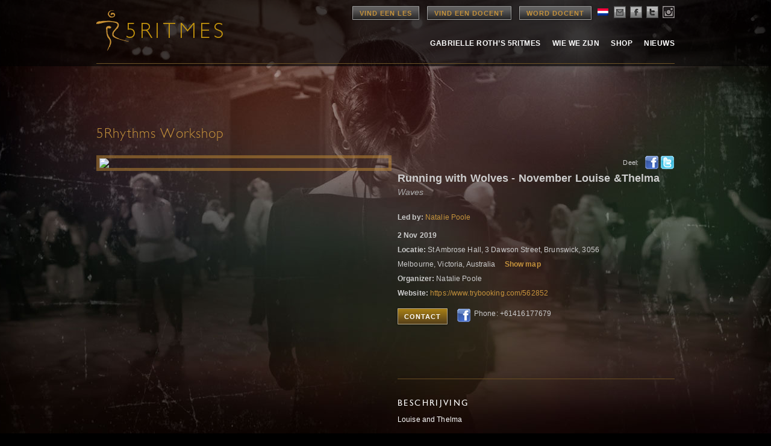

--- FILE ---
content_type: text/html; charset=UTF-8
request_url: https://www.5rhythms.com/nl/workshops/RunningwithWolvesNovemberLouiseThelma-285170
body_size: 15479
content:

<!DOCTYPE html>
<!--[if IE 6]>
<html id="ie6" lang="nl-NL">
<![endif]-->
<!--[if IE 7]>
<html id="ie7" lang="nl-NL">
<![endif]-->
<!--[if IE 8]>
<html id="ie8" lang="nl-NL">
<![endif]-->
<!--[if !(IE 6) | !(IE 7) | !(IE 8)  ]><!-->
<html lang="nl-NL">
<!--<![endif]-->
<head>
<meta charset="UTF-8" />
<title>
5Rhythms</title>

<meta name="keywords" content="5Rhythms" >
<meta name="description" content="5Rhythms - " />

<link rel="image_src" href="http://www.5rhythms.com/wp-content/uploads/5r-thumb.jpg" />

<link rel="shortcut icon" href="https://www.5rhythms.com/favicon.ico" />

<link rel="profile" href="http://gmpg.org/xfn/11" />
<link rel="stylesheet" type="text/css" media="all" href="https://www.5rhythms.com/wp-content/themes/5R/style.css" />
<link rel="stylesheet" type="text/css" media="all" href="https://www.5rhythms.com/wp-content/themes/5R/typography.css" />
<link rel="stylesheet" type="text/css" media="all" href='https://www.5rhythms.com/wp-content/themes/5R/jquery-ui.css' />
<link rel='stylesheet' type='text/css' media='all' href='https://www.5rhythms.com/wp-content/themes/5R/../../../css/5Rhythms_FindAClassTeacher.css' />
<link rel='stylesheet' type='text/css' media='print' href='https://www.5rhythms.com/wp-content/themes/5R/../../../css/5Rhythms_FindAClassTeacher_Print.css' />
<link rel="stylesheet" href="https://www.5rhythms.com/wp-content/themes/5R/../../../css/prism.css">
<link rel="stylesheet" href="https://www.5rhythms.com/wp-content/themes/5R/../../../css/chosen.css">

<link rel="pingback" href="https://www.5rhythms.com/xmlrpc.php" />
<!--[if IE]>
   <style type="text/css">
   header[role=banner] { 
        background-image: url('https://www.5rhythms.com/wp-content/themes/5R/images/bg-header.png');
       
    } 
    footer[role=banner] #mailing-list{ 
       background:transparent;
       filter:progid:DXImageTransform.Microsoft.gradient(startColorstr=#6062461a,endColorstr=#6062461a); 
       zoom: 1;
    } 
    

    </style>
<![endif]-->

<!--[if lte IE 7]>
    <script type="text/javascript">
      window.location = "https://www.5rhythms.com/ie.php";
    </script>
 <![endif]-->

<!--[if IE]>
<script src="https://www.5rhythms.com/wp-content/themes/5R/js/selectivizr-min.js" type="text/javascript"></script>
<![endif]-->

<!--[if lt IE 9]>
<script src="https://www.5rhythms.com/wp-content/themes/5R/js/html5.js" type="text/javascript"></script>
<![endif]-->
<meta name='robots' content='max-image-preview:large' />
<link rel='dns-prefetch' href='//www.5rhythms.com' />
<link rel="alternate" type="application/rss+xml" title="5Rhythms &raquo; Feed" href="https://www.5rhythms.com/nl/feed/" />
<link rel="alternate" type="application/rss+xml" title="5Rhythms &raquo; Comments Feed" href="https://www.5rhythms.com/nl/comments/feed/" />
<script type="text/javascript">
window._wpemojiSettings = {"baseUrl":"https:\/\/s.w.org\/images\/core\/emoji\/14.0.0\/72x72\/","ext":".png","svgUrl":"https:\/\/s.w.org\/images\/core\/emoji\/14.0.0\/svg\/","svgExt":".svg","source":{"concatemoji":"https:\/\/www.5rhythms.com\/wp-includes\/js\/wp-emoji-release.min.js?ver=6.2.2"}};
/*! This file is auto-generated */
!function(e,a,t){var n,r,o,i=a.createElement("canvas"),p=i.getContext&&i.getContext("2d");function s(e,t){p.clearRect(0,0,i.width,i.height),p.fillText(e,0,0);e=i.toDataURL();return p.clearRect(0,0,i.width,i.height),p.fillText(t,0,0),e===i.toDataURL()}function c(e){var t=a.createElement("script");t.src=e,t.defer=t.type="text/javascript",a.getElementsByTagName("head")[0].appendChild(t)}for(o=Array("flag","emoji"),t.supports={everything:!0,everythingExceptFlag:!0},r=0;r<o.length;r++)t.supports[o[r]]=function(e){if(p&&p.fillText)switch(p.textBaseline="top",p.font="600 32px Arial",e){case"flag":return s("\ud83c\udff3\ufe0f\u200d\u26a7\ufe0f","\ud83c\udff3\ufe0f\u200b\u26a7\ufe0f")?!1:!s("\ud83c\uddfa\ud83c\uddf3","\ud83c\uddfa\u200b\ud83c\uddf3")&&!s("\ud83c\udff4\udb40\udc67\udb40\udc62\udb40\udc65\udb40\udc6e\udb40\udc67\udb40\udc7f","\ud83c\udff4\u200b\udb40\udc67\u200b\udb40\udc62\u200b\udb40\udc65\u200b\udb40\udc6e\u200b\udb40\udc67\u200b\udb40\udc7f");case"emoji":return!s("\ud83e\udef1\ud83c\udffb\u200d\ud83e\udef2\ud83c\udfff","\ud83e\udef1\ud83c\udffb\u200b\ud83e\udef2\ud83c\udfff")}return!1}(o[r]),t.supports.everything=t.supports.everything&&t.supports[o[r]],"flag"!==o[r]&&(t.supports.everythingExceptFlag=t.supports.everythingExceptFlag&&t.supports[o[r]]);t.supports.everythingExceptFlag=t.supports.everythingExceptFlag&&!t.supports.flag,t.DOMReady=!1,t.readyCallback=function(){t.DOMReady=!0},t.supports.everything||(n=function(){t.readyCallback()},a.addEventListener?(a.addEventListener("DOMContentLoaded",n,!1),e.addEventListener("load",n,!1)):(e.attachEvent("onload",n),a.attachEvent("onreadystatechange",function(){"complete"===a.readyState&&t.readyCallback()})),(e=t.source||{}).concatemoji?c(e.concatemoji):e.wpemoji&&e.twemoji&&(c(e.twemoji),c(e.wpemoji)))}(window,document,window._wpemojiSettings);
</script>
<style type="text/css">
img.wp-smiley,
img.emoji {
	display: inline !important;
	border: none !important;
	box-shadow: none !important;
	height: 1em !important;
	width: 1em !important;
	margin: 0 0.07em !important;
	vertical-align: -0.1em !important;
	background: none !important;
	padding: 0 !important;
}
</style>
	<link rel='stylesheet' id='language-selector-css' href='https://www.5rhythms.com/wp-content/plugins/sitepress-multilingual-cms/res/css/language-selector.css?v=3.1.5&#038;ver=6.2.2' type='text/css' media='all' />
<link rel='stylesheet' id='sbi_styles-css' href='https://www.5rhythms.com/wp-content/plugins/instagram-feed/css/sbi-styles.min.css?ver=6.1.5' type='text/css' media='all' />
<link rel='stylesheet' id='flagallery-css' href='https://www.5rhythms.com/wp-content/plugins/flash-album-gallery/assets/flagallery.css?ver=6.0.2' type='text/css' media='all' />
<link rel='stylesheet' id='wp-block-library-css' href='https://www.5rhythms.com/wp-includes/css/dist/block-library/style.min.css?ver=6.2.2' type='text/css' media='all' />
<link rel='stylesheet' id='classic-theme-styles-css' href='https://www.5rhythms.com/wp-includes/css/classic-themes.min.css?ver=6.2.2' type='text/css' media='all' />
<style id='global-styles-inline-css' type='text/css'>
body{--wp--preset--color--black: #000000;--wp--preset--color--cyan-bluish-gray: #abb8c3;--wp--preset--color--white: #ffffff;--wp--preset--color--pale-pink: #f78da7;--wp--preset--color--vivid-red: #cf2e2e;--wp--preset--color--luminous-vivid-orange: #ff6900;--wp--preset--color--luminous-vivid-amber: #fcb900;--wp--preset--color--light-green-cyan: #7bdcb5;--wp--preset--color--vivid-green-cyan: #00d084;--wp--preset--color--pale-cyan-blue: #8ed1fc;--wp--preset--color--vivid-cyan-blue: #0693e3;--wp--preset--color--vivid-purple: #9b51e0;--wp--preset--gradient--vivid-cyan-blue-to-vivid-purple: linear-gradient(135deg,rgba(6,147,227,1) 0%,rgb(155,81,224) 100%);--wp--preset--gradient--light-green-cyan-to-vivid-green-cyan: linear-gradient(135deg,rgb(122,220,180) 0%,rgb(0,208,130) 100%);--wp--preset--gradient--luminous-vivid-amber-to-luminous-vivid-orange: linear-gradient(135deg,rgba(252,185,0,1) 0%,rgba(255,105,0,1) 100%);--wp--preset--gradient--luminous-vivid-orange-to-vivid-red: linear-gradient(135deg,rgba(255,105,0,1) 0%,rgb(207,46,46) 100%);--wp--preset--gradient--very-light-gray-to-cyan-bluish-gray: linear-gradient(135deg,rgb(238,238,238) 0%,rgb(169,184,195) 100%);--wp--preset--gradient--cool-to-warm-spectrum: linear-gradient(135deg,rgb(74,234,220) 0%,rgb(151,120,209) 20%,rgb(207,42,186) 40%,rgb(238,44,130) 60%,rgb(251,105,98) 80%,rgb(254,248,76) 100%);--wp--preset--gradient--blush-light-purple: linear-gradient(135deg,rgb(255,206,236) 0%,rgb(152,150,240) 100%);--wp--preset--gradient--blush-bordeaux: linear-gradient(135deg,rgb(254,205,165) 0%,rgb(254,45,45) 50%,rgb(107,0,62) 100%);--wp--preset--gradient--luminous-dusk: linear-gradient(135deg,rgb(255,203,112) 0%,rgb(199,81,192) 50%,rgb(65,88,208) 100%);--wp--preset--gradient--pale-ocean: linear-gradient(135deg,rgb(255,245,203) 0%,rgb(182,227,212) 50%,rgb(51,167,181) 100%);--wp--preset--gradient--electric-grass: linear-gradient(135deg,rgb(202,248,128) 0%,rgb(113,206,126) 100%);--wp--preset--gradient--midnight: linear-gradient(135deg,rgb(2,3,129) 0%,rgb(40,116,252) 100%);--wp--preset--duotone--dark-grayscale: url('#wp-duotone-dark-grayscale');--wp--preset--duotone--grayscale: url('#wp-duotone-grayscale');--wp--preset--duotone--purple-yellow: url('#wp-duotone-purple-yellow');--wp--preset--duotone--blue-red: url('#wp-duotone-blue-red');--wp--preset--duotone--midnight: url('#wp-duotone-midnight');--wp--preset--duotone--magenta-yellow: url('#wp-duotone-magenta-yellow');--wp--preset--duotone--purple-green: url('#wp-duotone-purple-green');--wp--preset--duotone--blue-orange: url('#wp-duotone-blue-orange');--wp--preset--font-size--small: 13px;--wp--preset--font-size--medium: 20px;--wp--preset--font-size--large: 36px;--wp--preset--font-size--x-large: 42px;--wp--preset--spacing--20: 0.44rem;--wp--preset--spacing--30: 0.67rem;--wp--preset--spacing--40: 1rem;--wp--preset--spacing--50: 1.5rem;--wp--preset--spacing--60: 2.25rem;--wp--preset--spacing--70: 3.38rem;--wp--preset--spacing--80: 5.06rem;--wp--preset--shadow--natural: 6px 6px 9px rgba(0, 0, 0, 0.2);--wp--preset--shadow--deep: 12px 12px 50px rgba(0, 0, 0, 0.4);--wp--preset--shadow--sharp: 6px 6px 0px rgba(0, 0, 0, 0.2);--wp--preset--shadow--outlined: 6px 6px 0px -3px rgba(255, 255, 255, 1), 6px 6px rgba(0, 0, 0, 1);--wp--preset--shadow--crisp: 6px 6px 0px rgba(0, 0, 0, 1);}:where(.is-layout-flex){gap: 0.5em;}body .is-layout-flow > .alignleft{float: left;margin-inline-start: 0;margin-inline-end: 2em;}body .is-layout-flow > .alignright{float: right;margin-inline-start: 2em;margin-inline-end: 0;}body .is-layout-flow > .aligncenter{margin-left: auto !important;margin-right: auto !important;}body .is-layout-constrained > .alignleft{float: left;margin-inline-start: 0;margin-inline-end: 2em;}body .is-layout-constrained > .alignright{float: right;margin-inline-start: 2em;margin-inline-end: 0;}body .is-layout-constrained > .aligncenter{margin-left: auto !important;margin-right: auto !important;}body .is-layout-constrained > :where(:not(.alignleft):not(.alignright):not(.alignfull)){max-width: var(--wp--style--global--content-size);margin-left: auto !important;margin-right: auto !important;}body .is-layout-constrained > .alignwide{max-width: var(--wp--style--global--wide-size);}body .is-layout-flex{display: flex;}body .is-layout-flex{flex-wrap: wrap;align-items: center;}body .is-layout-flex > *{margin: 0;}:where(.wp-block-columns.is-layout-flex){gap: 2em;}.has-black-color{color: var(--wp--preset--color--black) !important;}.has-cyan-bluish-gray-color{color: var(--wp--preset--color--cyan-bluish-gray) !important;}.has-white-color{color: var(--wp--preset--color--white) !important;}.has-pale-pink-color{color: var(--wp--preset--color--pale-pink) !important;}.has-vivid-red-color{color: var(--wp--preset--color--vivid-red) !important;}.has-luminous-vivid-orange-color{color: var(--wp--preset--color--luminous-vivid-orange) !important;}.has-luminous-vivid-amber-color{color: var(--wp--preset--color--luminous-vivid-amber) !important;}.has-light-green-cyan-color{color: var(--wp--preset--color--light-green-cyan) !important;}.has-vivid-green-cyan-color{color: var(--wp--preset--color--vivid-green-cyan) !important;}.has-pale-cyan-blue-color{color: var(--wp--preset--color--pale-cyan-blue) !important;}.has-vivid-cyan-blue-color{color: var(--wp--preset--color--vivid-cyan-blue) !important;}.has-vivid-purple-color{color: var(--wp--preset--color--vivid-purple) !important;}.has-black-background-color{background-color: var(--wp--preset--color--black) !important;}.has-cyan-bluish-gray-background-color{background-color: var(--wp--preset--color--cyan-bluish-gray) !important;}.has-white-background-color{background-color: var(--wp--preset--color--white) !important;}.has-pale-pink-background-color{background-color: var(--wp--preset--color--pale-pink) !important;}.has-vivid-red-background-color{background-color: var(--wp--preset--color--vivid-red) !important;}.has-luminous-vivid-orange-background-color{background-color: var(--wp--preset--color--luminous-vivid-orange) !important;}.has-luminous-vivid-amber-background-color{background-color: var(--wp--preset--color--luminous-vivid-amber) !important;}.has-light-green-cyan-background-color{background-color: var(--wp--preset--color--light-green-cyan) !important;}.has-vivid-green-cyan-background-color{background-color: var(--wp--preset--color--vivid-green-cyan) !important;}.has-pale-cyan-blue-background-color{background-color: var(--wp--preset--color--pale-cyan-blue) !important;}.has-vivid-cyan-blue-background-color{background-color: var(--wp--preset--color--vivid-cyan-blue) !important;}.has-vivid-purple-background-color{background-color: var(--wp--preset--color--vivid-purple) !important;}.has-black-border-color{border-color: var(--wp--preset--color--black) !important;}.has-cyan-bluish-gray-border-color{border-color: var(--wp--preset--color--cyan-bluish-gray) !important;}.has-white-border-color{border-color: var(--wp--preset--color--white) !important;}.has-pale-pink-border-color{border-color: var(--wp--preset--color--pale-pink) !important;}.has-vivid-red-border-color{border-color: var(--wp--preset--color--vivid-red) !important;}.has-luminous-vivid-orange-border-color{border-color: var(--wp--preset--color--luminous-vivid-orange) !important;}.has-luminous-vivid-amber-border-color{border-color: var(--wp--preset--color--luminous-vivid-amber) !important;}.has-light-green-cyan-border-color{border-color: var(--wp--preset--color--light-green-cyan) !important;}.has-vivid-green-cyan-border-color{border-color: var(--wp--preset--color--vivid-green-cyan) !important;}.has-pale-cyan-blue-border-color{border-color: var(--wp--preset--color--pale-cyan-blue) !important;}.has-vivid-cyan-blue-border-color{border-color: var(--wp--preset--color--vivid-cyan-blue) !important;}.has-vivid-purple-border-color{border-color: var(--wp--preset--color--vivid-purple) !important;}.has-vivid-cyan-blue-to-vivid-purple-gradient-background{background: var(--wp--preset--gradient--vivid-cyan-blue-to-vivid-purple) !important;}.has-light-green-cyan-to-vivid-green-cyan-gradient-background{background: var(--wp--preset--gradient--light-green-cyan-to-vivid-green-cyan) !important;}.has-luminous-vivid-amber-to-luminous-vivid-orange-gradient-background{background: var(--wp--preset--gradient--luminous-vivid-amber-to-luminous-vivid-orange) !important;}.has-luminous-vivid-orange-to-vivid-red-gradient-background{background: var(--wp--preset--gradient--luminous-vivid-orange-to-vivid-red) !important;}.has-very-light-gray-to-cyan-bluish-gray-gradient-background{background: var(--wp--preset--gradient--very-light-gray-to-cyan-bluish-gray) !important;}.has-cool-to-warm-spectrum-gradient-background{background: var(--wp--preset--gradient--cool-to-warm-spectrum) !important;}.has-blush-light-purple-gradient-background{background: var(--wp--preset--gradient--blush-light-purple) !important;}.has-blush-bordeaux-gradient-background{background: var(--wp--preset--gradient--blush-bordeaux) !important;}.has-luminous-dusk-gradient-background{background: var(--wp--preset--gradient--luminous-dusk) !important;}.has-pale-ocean-gradient-background{background: var(--wp--preset--gradient--pale-ocean) !important;}.has-electric-grass-gradient-background{background: var(--wp--preset--gradient--electric-grass) !important;}.has-midnight-gradient-background{background: var(--wp--preset--gradient--midnight) !important;}.has-small-font-size{font-size: var(--wp--preset--font-size--small) !important;}.has-medium-font-size{font-size: var(--wp--preset--font-size--medium) !important;}.has-large-font-size{font-size: var(--wp--preset--font-size--large) !important;}.has-x-large-font-size{font-size: var(--wp--preset--font-size--x-large) !important;}
.wp-block-navigation a:where(:not(.wp-element-button)){color: inherit;}
:where(.wp-block-columns.is-layout-flex){gap: 2em;}
.wp-block-pullquote{font-size: 1.5em;line-height: 1.6;}
</style>
<link rel='stylesheet' id='contact-form-7-css' href='https://www.5rhythms.com/wp-content/plugins/contact-form-7/includes/css/styles.css?ver=5.7.7' type='text/css' media='all' />
<link rel='stylesheet' id='email-subscribers-css' href='https://www.5rhythms.com/wp-content/plugins/email-subscribers/lite/public/css/email-subscribers-public.css?ver=5.6.8' type='text/css' media='all' />
<script type='text/javascript' src='https://www.5rhythms.com/wp-includes/js/jquery/jquery.min.js?ver=3.6.4' id='jquery-core-js'></script>
<script type='text/javascript' src='https://www.5rhythms.com/wp-includes/js/jquery/jquery-migrate.min.js?ver=3.4.0' id='jquery-migrate-js'></script>
<link rel="https://api.w.org/" href="https://www.5rhythms.com/wp-json/" /><link rel="EditURI" type="application/rsd+xml" title="RSD" href="https://www.5rhythms.com/xmlrpc.php?rsd" />
<link rel="wlwmanifest" type="application/wlwmanifest+xml" href="https://www.5rhythms.com/wp-includes/wlwmanifest.xml" />
<meta name="generator" content="WordPress 6.2.2" />
<meta name="cdp-version" content="1.3.6" /><meta name="generator" content="WPML ver:3.1.5 stt:39,1,2,22;0" />

<!-- <meta name='Grand Flagallery' content='6.0.2' /> -->

<style type="text/css">																						
</style>
<!-- Meta Pixel Code -->
<script type='text/javascript'>
!function(f,b,e,v,n,t,s){if(f.fbq)return;n=f.fbq=function(){n.callMethod?
n.callMethod.apply(n,arguments):n.queue.push(arguments)};if(!f._fbq)f._fbq=n;
n.push=n;n.loaded=!0;n.version='2.0';n.queue=[];t=b.createElement(e);t.async=!0;
t.src=v;s=b.getElementsByTagName(e)[0];s.parentNode.insertBefore(t,s)}(window,
document,'script','https://connect.facebook.net/en_US/fbevents.js?v=next');
</script>
<!-- End Meta Pixel Code -->

      <script type='text/javascript'>
        var url = window.location.href + '?ob=open-bridge';
        fbq('set', 'openbridge', '1122705984483620', url);
      </script>
    <script type='text/javascript'>fbq('init', '1122705984483620', {}, {
    "agent": "wordpress-6.2.2-3.0.11"
})</script><script type='text/javascript'>
    fbq('track', 'PageView', []);
  </script>
<!-- Meta Pixel Code -->
<noscript>
<img height="1" width="1" style="display:none" alt="fbpx"
src="https://www.facebook.com/tr?id=1122705984483620&ev=PageView&noscript=1" />
</noscript>
<!-- End Meta Pixel Code -->
<style type="text/css">.recentcomments a{display:inline !important;padding:0 !important;margin:0 !important;}</style>
<meta name="twitter:card" content="summary" />
<meta name="twitter:site" content="@5Rhythms" />
<meta name="twitter:title" content="5RHYTHMS | Running with Wolves - November Louise &Thelma | Natalie Poole | 2 Nov 2019" />
<meta name="twitter:description" content="Louise and ThelmaHonouring the potency of our homo-social relationships. Honouring, and exploring our relationships with our girlfriends, women's circles and sisterhoods.St Ambrose Hall3 Dawson Street, Brunswick$60 prepay ($70 at door if available)1.45-6.15pmhttps://www.trybooking.com/562852November 2December 7(please check dates when booking).5Rhythms is a catalytic dance practice, based on the creative flow of nature. Dancing each of the rhythms Flowing, Staccato, Chaos, Lyrical and Stillness offers us a map for understanding our body’s own inner waves, the rhythms of nature, and the rhythms of the creative process.&nbsp;In 2019 we are continuing to work through the book by Dr Clarissa Pinkola Estes - Women Who Run with the Wolves. We will be working with one archetypal feminine story at a time - and using it as our basis for an embodied inquiry and dance. Running with Wolves - Women's 5Rhythms - offers us a monthly ritual to honour ourselves, and our sisters. It's a bookclub with a twist, a turn, and a hop. It's a women's circle that moves the talk, and invites compassion and empathy - via the shaping and rhythmic qualities of the expressive body.&nbsp;Just like the wolf, the female psyche has often been misunderstood, feared, and hunted to near extinction.Only now is the feminine way of being returning to our awareness.&nbsp;In this workshop we'll be reminded of our cyclic nature,of the ebbs and flows of our creativity and of our spiralling unfolding pathway of our lives. We’ll dance and move together, to embody and reconnect with our physicality and to witness and honour this with our sisters.&nbsp;This is your invitation to track the movements and desires of your animal self, your deeper wisdom and to return to your fur-covered sensing self. This is your invitation to listen deeply.  Do you hear the call?Natalie  Poole is a certified 5Rhythms teacher, Dance Movement Therapist, mother, birth attendant and Intimacy Co-ordinator. She has worked in schools and various settings including universities, detention centres, clinical settings, and film sets. She teaches weekly classes in Melbourne and regular workshops in Australia and Europe.Natalie has woven new maps for women to dance through their lunar/menstrual energies; their birthing/creative energies; and their empowerment/archetypal life energies and life cycles. Through her studies with Alexandra Pope (The Red School), Rhea Dempsey (Birthing Wisdom) and working with the archetypal stories of Dr Clarissa Pinkola Estes (Women Who Run with the Wolves), Natalie has absorbed the current principles of female wisdom, and interlaced these with the simple, and yet potent and catalysing map of Gabrielle Roth's 5Rhythms dance. Together these new maps form a carefully curated, sensitively synthesised, and richly multi-layered tapestry that form the basis for Natalie's women's moving medicine work. Dancing through, and embodying these maps, nurtures our well-being, our creativity and expression, and re-connects us to our essence and life-force." />
<meta name="twitter:image" content="https://teachers.5rhythms.com/files/photo/Running_with_Wolves__November_Louise_Thelma.jpg" />


<meta property="og:type" content="article" />
<meta property="og:title" content="5RHYTHMS | Running with Wolves - November Louise &Thelma | Natalie Poole | 2 Nov 2019" />
<meta property="og:description" content="Louise and ThelmaHonouring the potency of our homo-social relationships. Honouring, and exploring our relationships with our girlfriends, women's circles and sisterhoods.St Ambrose Hall3 Dawson Street, Brunswick$60 prepay ($70 at door if available)1.45-6.15pmhttps://www.trybooking.com/562852November 2December 7(please check dates when booking).5Rhythms is a catalytic dance practice, based on the creative flow of nature. Dancing each of the rhythms Flowing, Staccato, Chaos, Lyrical and Stillness offers us a map for understanding our body’s own inner waves, the rhythms of nature, and the rhythms of the creative process.&nbsp;In 2019 we are continuing to work through the book by Dr Clarissa Pinkola Estes - Women Who Run with the Wolves. We will be working with one archetypal feminine story at a time - and using it as our basis for an embodied inquiry and dance. Running with Wolves - Women's 5Rhythms - offers us a monthly ritual to honour ourselves, and our sisters. It's a bookclub with a twist, a turn, and a hop. It's a women's circle that moves the talk, and invites compassion and empathy - via the shaping and rhythmic qualities of the expressive body.&nbsp;Just like the wolf, the female psyche has often been misunderstood, feared, and hunted to near extinction.Only now is the feminine way of being returning to our awareness.&nbsp;In this workshop we'll be reminded of our cyclic nature,of the ebbs and flows of our creativity and of our spiralling unfolding pathway of our lives. We’ll dance and move together, to embody and reconnect with our physicality and to witness and honour this with our sisters.&nbsp;This is your invitation to track the movements and desires of your animal self, your deeper wisdom and to return to your fur-covered sensing self. This is your invitation to listen deeply.  Do you hear the call?Natalie  Poole is a certified 5Rhythms teacher, Dance Movement Therapist, mother, birth attendant and Intimacy Co-ordinator. She has worked in schools and various settings including universities, detention centres, clinical settings, and film sets. She teaches weekly classes in Melbourne and regular workshops in Australia and Europe.Natalie has woven new maps for women to dance through their lunar/menstrual energies; their birthing/creative energies; and their empowerment/archetypal life energies and life cycles. Through her studies with Alexandra Pope (The Red School), Rhea Dempsey (Birthing Wisdom) and working with the archetypal stories of Dr Clarissa Pinkola Estes (Women Who Run with the Wolves), Natalie has absorbed the current principles of female wisdom, and interlaced these with the simple, and yet potent and catalysing map of Gabrielle Roth's 5Rhythms dance. Together these new maps form a carefully curated, sensitively synthesised, and richly multi-layered tapestry that form the basis for Natalie's women's moving medicine work. Dancing through, and embodying these maps, nurtures our well-being, our creativity and expression, and re-connects us to our essence and life-force." />
<meta property="og:image" content="https://teachers.5rhythms.com/files/photo/Running_with_Wolves__November_Louise_Thelma.jpg" />


<script type='text/javascript' src='https://www.5rhythms.com/wp-content/themes/5R/js/GoogleAnalytics.js'></script>
<script type='text/javascript' src="https://www.5rhythms.com/wp-content/themes/5R/js/jquery.min.js"></script>
<script type='text/javascript' src='https://www.5rhythms.com/wp-content/themes/5R/js/jquery-ui.min.js'></script>
<script type="text/javascript" src="https://www.5rhythms.com/wp-content/themes/5R/js/jquery.opacityrollover.js"></script>
<script type='text/javascript' language='javascript' src='https://www.5rhythms.com/wp-content/themes/5R/../../../scripts/5Rhythms_FindAClassTeacher.js'></script>   
<script type='text/javascript' language='javascript' src='https://www.5rhythms.com/wp-content/themes/5R/../../../scripts/datejs.js'></script>
<script type='text/javascript' language='javascript' src="https://www.5rhythms.com/wp-content/themes/5R/../../../js/chosen.jquery.min.js"></script>
<script type='text/javascript' language='javascript' src="https://www.5rhythms.com/wp-content/themes/5R/../../../js/prism.js" charset="utf-8"></script>
<script src="https://www.5rhythms.com/wp-content/themes/5R/js/popup.js"></script>

<script type="text/javascript">
jQuery(document).ready(function() 
{
		$( '#site-fade' ).fadeIn("medium");		
});
</script>
 
<style type="text/css">
#site-fade { display:none; }
</style>

	
	<style type='text/css'>
	#global-wrap { 	display:none;	}
	</style>
</head>

<body class="" id="">

<!-- ////////////////////////// BEGIN GLOBAL WRAPPER //////////////////////////-->
<div id="container">
<div id="wwrap">
<div class="wrapper  ">

<!--logo-->
<!--header-->
<header role="banner">
  <div class="site-header"> 
  
    <div class="logo"> <a href="https://www.5rhythms.com/nl" title="5Rhythms" rel="home"> <img src="https://www.5rhythms.com/wp-content/themes/5R/images/5r-logo-nl.png"> </a> </div>
    
    
    <!--main-nav-->
    <nav id="access" role="navigation"> 
      
      <!--top nav-->
      <div class="top-navigation"> 
      
      <a href="https://www.5rhythms.com/nl/EventSearch.php" class="btn dark">Vind een les</a> 
      <a href="https://www.5rhythms.com/nl/TeacherSearch.php" class="btn dark">Vind een docent</a>
      <a href="https://www.5rhythms.com/nl/gabrielle-roths-5rhythms/the-dancing-path/teacher-trainings/" class="btn dark">Word docent</a>
        <ul class="social-links">
          <li><div id="lang_sel"  >
    <ul>
        <li><a href="#" class="lang_sel_sel icl-nl">
                            
            <img  class="iclflag" src="https://www.5rhythms.com/wp-content/plugins/sitepress-multilingual-cms/res/flags/nl.png" alt="nl"  title="Nederlands" />                                
            &nbsp;</a>                                    
            <ul>
                                                <li class="icl-en">          
                    <a href="https://www.5rhythms.com/">
                                    
                    <img  class="iclflag" src="https://www.5rhythms.com/wp-content/plugins/sitepress-multilingual-cms/res/flags/en.png" alt="en" title="English" />&nbsp;                    
                                                            </a>
                </li>
                                <li class="icl-es">          
                    <a href="https://www.5rhythms.com/es/">
                                    
                    <img  class="iclflag" src="https://www.5rhythms.com/wp-content/plugins/sitepress-multilingual-cms/res/flags/es.png" alt="es" title="Español" />&nbsp;                    
                                                            </a>
                </li>
                                <li class="icl-hr">          
                    <a href="https://www.5rhythms.com/hr/">
                                    
                    <img  class="iclflag" src="https://www.5rhythms.com/wp-content/plugins/sitepress-multilingual-cms/res/flags/hr.png" alt="hr" title="Hrvatski" />&nbsp;                    
                                                            </a>
                </li>
                            </ul>            
             
                    </li>
    </ul>    
</div>
</li>
          <li><a href="#join" class="email" alt="email"  name="modal2"></a></li>
          <li><a href="https://www.facebook.com/5rhythms" class="facebook"  target="_blank" alt="facebook"></a></li>
          <li><a href="https://twitter.com/5Rhythms" target="_blank" class="twitter" alt="twitter"></a></li>
          <li><a href="https://instagram.com/5rhythms/" target="_blank" class="instagram" alt="instagram"></a></li>
        </ul>
      </div>
      
      <!--main-nav-->
      <ul id="main-navigation">
              <ul id="menu-primary-navigation" class="menu"><li id="menu-item-31" class="menu-item menu-item-type-post_type menu-item-object-page menu-item-31"><a href="https://www.5rhythms.com/nl/gabrielle-roths-5rhythms/">Gabrielle Roth’s 5Ritmes</a></li>
          <li id="menu-item-32" class="menu-item menu-item-type-post_type menu-item-object-page menu-item-32"><a href="https://www.5rhythms.com/nl/who-we-are/">Wie We Zijn</a></li>
          <li id="menu-item-30" class="menu-item menu-item-type-post_type menu-item-object-page menu-item-30"><a href="https://www.5rhythms.com/nl/shop/">Shop</a></li>
          <li id="menu-item-430" class="menu-item menu-item-type-taxonomy menu-item-object-category menu-item-430"><a href="https://www.5rhythms.com/nl/./news-nl/">Nieuws</a></li>
        </ul>
      
      </ul>
    </nav>
  

<div class="clear"></div>
<div id="secondary-navigation-holder">
    <ul id="secondary-navigation">
      </ul>
</div>


</div>
</header>
<div class="clear"></div>
<div id="site-fade" style="min-height:900px;position:relative;top: 0px;left: 0px; width:100%; height: auto; ">
<script type="text/javascript" src="//maps.googleapis.com/maps/api/js?key=AIzaSyBfD0ph6F7JlSB5hee__Q6CaTNX4WHNjDo"></script>
<script type='text/javascript'>
$(document).ready(function() {
	var geocoder = new google.maps.Geocoder();
	var map;
	$('div.map').hide();
	
	$('a#show_map').click(function(){
		
		var latitude = Number('-37.7716564');
	   	var longitude = Number('144.9598499');
		
		if ((latitude!="") && (longitude!="")){

		    map = new google.maps.Map(document.getElementById('map'), {
				center: {lat: latitude, lng: longitude },
				zoom: 15
			});
						
			var marker = new google.maps.Marker({
		    	position: {lat: latitude, lng: longitude},
		    	map: map
		  	});
			$(this).hide();
		  	$('div.map').show();
	  	}
	});
	
	$('img').bind('contextmenu', function(e) {
    	return false;
	});
});
</script>

<style type="text/css">
body .wrapper {
    background: url('https://www.5rhythms.com/images/bg-gabrielle.jpg') top center no-repeat;
}
#rightcol {
	overflow: hidden;
}
div#map_content { float: left; width: 332px; height: 200px; padding-bottom: 10px; }
#map_content img { max-width: none; }
div.map {
	margin-top: 10px;
	float: left;
    width: 100%;
}
</style>
<script type='text/javascript'>
$(document).ready(function(){
			$('div#contact_container').hide();
			
	$('a#show_contact').click(function(){
		console.log("click");
		$('div#contact_container').fadeToggle();
	});

	$("#email").on("input", function(){
		var email = $("#email").val();
		var filter = /^([\w-\.]+)@((\[[0-9]{1,3}\.[0-9]{1,3}\.[0-9]{1,3}\.)|(([\w-]+\.)+))([a-zA-Z]{2,4}|[0-9]{1,3})(\]?)$/;
		if (!filter.test(email)) {
  			$(".invalid-email:empty").append("Invalid Email Address");
  			$("div#contact_container #submit").attr("disabled", true);
		} else {
  			$("div#contact_container #submit").attr("disabled", false);
  			$(".invalid-email").empty();
		}
  	});
  	
  	$('#sharetwitter').click( function() {
		window.open('http://twitter.com/share?text=5RHYTHMS+%7C+Running+with+Wolves+-+November+Louise+%26Thelma+%7C+Natalie+Poole+%7C+2+Nov+2019&url='+encodeURIComponent(window.location.href),'sharer','toolbar=0,status=0,width=626,height=436');return false;
    });
});
</script>
<div class='container' id='page'>
	<!-- content -->
	<div class='content page line-btm'>
		<div class='col-10'>
			<h1>5Rhythms Workshop</h1>
			<br>
			<!-- BODY CONTENT STARTS-->
			<div id='classesteachers_single'>
									<div id='leftcol_big'>
						<img src="https://teachers.5rhythms.com/files/photo/Running_with_Wolves__November_Louise_Thelma.jpg" />
					</div>
								<!-- START RIGHT COL -->
									<div id='rightcol_small'>
										<div id='share'>
							<a rel='nofollow' href='http://twitter.com/home?status=Currently reading' target='_blank' id='sharetwitter'>Twitter</a>
							<a rel='nofollow' href='http://www.facebook.com/share.php?u=<;url>' id='sharefacebook' target='_blank'>Facebook</a>
							<label>Deel:</label>
						</div>
						<h3>Running with Wolves - November Louise &Thelma</h3>
						<h4 class='substitute'></h4>
													<div class="profession">Waves</div>
												<div class='information'>
							<div>
								<strong>
									Led by:</strong>
								<a href='./../teachers/Natalie+Poole'>Natalie Poole</a>							</div>
														<div>
								<strong> </strong>							</div><div><strong>2 Nov 2019</strong></div>							<div><strong>Locatie:</strong> St Ambrose Hall, 3 Dawson Street, Brunswick, 3056</div>
							<div>Melbourne, Victoria, Australia <a href="#show_map" id="show_map" style="padding-left: 12px;"><strong>Show map</strong></a></div>
							<div><strong>Organizer:</strong> Natalie Poole</div>
															<div><strong>Website:</strong> <a href="https://www.trybooking.com/562852" target="_blank">https://www.trybooking.com/562852</a></div>
														<div class='social_container'>
																	<a id='show_contact' class="btn">Contact</a>
																<a href='https://www.facebook.com/events/398012341054954/?active_tab=about' target='_blank'><img src='/images/share_fb.gif' /></a>																									Phone: +61416177679															</div>
						</div>	
												<div id='contact_container'>
							<hr>
							<form action='' method='POST'>
								<div class='findteacherclass_col contact_form_email'>
									<label for='email'>Your Email</label> 
									<input type='email' name='email' id='email' required />
								</div>
								<div class='findteacherclass_col contact_form_captcha'>
									<label for='captcha'>Captcha</label> 
									<div class="g-recaptcha" data-sitekey="6Le45TcUAAAAAIX9vYW6r_ImNyhSSf5jPZKEojCx"></div>
								</div>
								<div class="findteacherclass_col contact_form_subject">
									<label for="subject">Subject</label> 
									<input type="text" name="subject" id="subject" required>
								</div>
								<div class='findteacherclass_col contact_form_message'>
									<label for='message'>Bericht</label> 
									<textarea name='message' id='message' required></textarea>
								</div>
								<div class="findteacherclass_col contact_form_subscribe">
									<br />
									<input name="subscribe" id="subscribe" type="checkbox" value="1"> I would like to opt-in to receive 5Rhythms Global emails about upcoming events.  View our <a href='/privacy/' target='_blank'>privacy policy</a>.
									<br />
								</div>
								<div class='findteacherclass_col contact_form_submit'>
									<input type='submit' value='send' />
								</div>
							</form>
						</div>
						<div class='map'>
							<h2>KAART</h2>
							<div style="height: 200px;" id="map"></div>
						</div>
						<div class='description'>
							<h2>BESCHRIJVING</h2>
							<span style="color:rgb(255,255,255);"><font color="#ffffff" style="color: rgb(255, 255, 255);">Louise and Thelma</font><br style="color: rgb(255, 255, 255);"><p style="color: rgb(255, 255, 255);"></p></span><p>Honouring the potency of our homo-social relationships. Honouring, and exploring our relationships with our girlfriends, women's circles and sisterhoods.</p><p><br></p><p><span style="color:rgb(255,255,255);">St Ambrose Hall</span></p><p><span style="color:rgb(255,255,255);">3 Dawson Street, Brunswick</span></p><p><span style="color:rgb(255,255,255);">$60 prepay ($70 at door if available)</span></p><p><span style="color:rgb(255,255,255);">1.45-6.15pm</span></p><p>https://www.trybooking.com/562852</p><p><br></p><p><span style="color:rgb(255,255,255);">November 2</span></p><p><span style="color:rgb(255,255,255);">December 7</span></p><p><span style="color:rgb(255,255,255);">(please check dates when booking).</span></p><p><span style="color:rgb(255,255,255);"><br></span></p><p><span style="color:rgb(255,255,255);">5Rhythms is a catalytic dance practice, based on the creative flow of nature. Dancing each of the rhythms Flowing, Staccato, Chaos, Lyrical and Stillness offers us a map for understanding our body’s own inner waves, the rhythms of nature, and the rhythms of the creative process.&nbsp;</span></p><p><span style="color:rgb(255,255,255);"><br></span></p><p><span style="color:rgb(255,255,255);">In 2019 we are continuing to work through the book by Dr Clarissa Pinkola Estes - Women Who Run with the Wolves. We will be working with one archetypal feminine story at a time - and using it as our basis for an embodied inquiry and dance. Running with Wolves - Women's 5Rhythms - offers us a monthly ritual to honour ourselves, and our sisters. It's a bookclub with a twist, a turn, and a hop. It's a women's circle that moves the talk, and invites compassion and empathy - via the shaping and rhythmic qualities of the expressive body.&nbsp;</span></p><p><span style="color:rgb(255,255,255);"><br></span></p><p><span style="color:rgb(255,255,255);">Just like the wolf, the female psyche has often been misunderstood, feared, and hunted to near extinction.</span></p><p><span style="color:rgb(255,255,255);"><br></span></p><p><span style="color:rgb(255,255,255);">Only now is the feminine way of being returning to our awareness.&nbsp;</span></p><p><span style="color:rgb(255,255,255);"><br></span></p><p><span style="color:rgb(255,255,255);">In this workshop we'll be reminded of our cyclic nature,</span></p><p><span style="color:rgb(255,255,255);">of the ebbs and flows of our creativity and of our spiralling unfolding pathway of our lives. We’ll dance and move together, to embody and reconnect with our physicality and to witness and honour this with our sisters.&nbsp;</span></p><p><span style="color:rgb(255,255,255);"><br></span></p><p><span style="color:rgb(255,255,255);">This is your invitation to track the movements and desires of your animal self, your deeper wisdom and to return to your fur-covered sensing self. This is your invitation to listen deeply.  Do you hear the call?</span></p><p><span style="color:rgb(255,255,255);"><br></span></p><p><span style="color:rgb(255,255,255);">Natalie  Poole is a certified 5Rhythms teacher, Dance Movement Therapist, mother, birth attendant and Intimacy Co-ordinator. She has worked in schools and various settings including universities, detention centres, clinical settings, and film sets. She teaches weekly classes in Melbourne and regular workshops in Australia and Europe.</span></p><p><span style="color:rgb(255,255,255);"><br></span></p><p><span style="color:rgb(255,255,255);">Natalie has woven new maps for women to dance through their lunar/menstrual energies; their birthing/creative energies; and their empowerment/archetypal life energies and life cycles. Through her studies with Alexandra Pope (The Red School), Rhea Dempsey (Birthing Wisdom) and working with the archetypal stories of Dr Clarissa Pinkola Estes (Women Who Run with the Wolves), Natalie has absorbed the current principles of female wisdom, and interlaced these with the simple, and yet potent and catalysing map of Gabrielle Roth's 5Rhythms dance. Together these new maps form a carefully curated, sensitively synthesised, and richly multi-layered tapestry that form the basis for Natalie's women's moving medicine work. Dancing through, and embodying these maps, nurtures our well-being, our creativity and expression, and re-connects us to our essence and life-force.</span></p>							<br /><br />
													</div>	
						<div class='notes'>
							<h2>AANTEKENINGEN</h2>
							<div class="event_details">
								<span style='color:rgb(255,255,255);'> </span>								<br />
							</div>
															<h4>Refund Policy</h4>
								<div class="event_details">
									<span style="color:rgb(255,255,255);"> Sorry no refunds for cancellations/illness.</span>								</div>
								<br /><br />
														
															<h4>Registration Policy</h4>
								<div class="event_details">
									Drop In or Pre-Register								</div>
								<br /><br />
														
						</div>

						<div class="clear"></div>

						<div class="line"></div>

													<div class='notes'>
								<h2>NIVEAU WORKSHOP DETAILS</h2>
								<div class="event_details">
									In een 5Ritmes® Waves Workshop ervaar je de basis van het gehele 5Ritmes spectrum. Tijdens een workshop vindt verdieping plaats van je fysieke expressie, de ritmes en hun polariteiten.
VOORWAARDE VOOR DEELNAME: Geen.
 <br><strong>PREREQUISITES:</strong> No prerequisites required.									<br><br>
								</div>
							</div>
																								<div class="line"></div>
									<div class='notes'>
										<h2>WORKSHOP SERIES</h2>
										<div class='classrow'>
					<div class='name'><a href='.//ONLINERunningwithWolves-286197'>ONLINE Running with Wolves</a></div>
					</div><div class='classrow'>
					<div class='name'><a href='.//ONLINERunningwithWolves-286653'>ONLINE: Running with Wolves</a></div>
					</div><div class='classrow'>
					<div class='name'><a href='.//ONLINETheRedShoes-286654'>ONLINE: The Red Shoes</a></div>
					</div><div class='classrow'>
					<div class='name'><a href='.//RunningwithBearsandWolves-12707'>Running with Bears and Wolves</a></div>
					</div><div class='classrow'>
					<div class='name'><a href='.//RunningwithWolves-289582'>Running with Wolves</a></div>
					</div><div class='classrow'>
					<div class='name'><a href='.//RunningwithWolves-286758'>Running with Wolves</a></div>
					</div><div class='classrow'>
					<div class='name'><a href='.//RunningwithWolves-286189'>Running with Wolves</a></div>
					</div><div class='classrow'>
					<div class='name'><a href='.//RunningWithWolvesWomen-12188'>Running With Wolves -  Women</a></div>
					</div><div class='classrow'>
					<div class='name'><a href='.//RunningwithWolvesDecember-285171'>Running with Wolves - December</a></div>
					</div><div class='classrow'>
					<div class='name'><a href='.//RunningwithWolvesHobart-283501'>Running with Wolves - Hobart</a></div>
					</div><div class='classrow'>
					<div class='name'><a href='.//RunningwithWolvesNovemberLouiseThelma-285170'>Running with Wolves - November Louise &Thelma</a></div>
					</div><div class='classrow'>
					<div class='name'><a href='.//RunningwithWolvesOctoberIntimacy-284819'>Running with Wolves - October Intimacy</a></div>
					</div><div class='classrow'>
					<div class='name'><a href='.//RunningwithWolvesOctoberIntimacy-284820'>Running with Wolves - October Intimacy</a></div>
					</div><div class='classrow'>
					<div class='name'><a href='.//RunningWithWolvesWomen-9863'>Running With Wolves - Women</a></div>
					</div><div class='classrow'>
					<div class='name'><a href='.//RunningWithWolvesWomen-9862'>Running With Wolves - Women</a></div>
					</div><div class='classrow'>
					<div class='name'><a href='.//RunningWithWolvesWomen-9861'>Running With Wolves - Women</a></div>
					</div><div class='classrow'>
					<div class='name'><a href='.//RunningWithWolvesWomen-9860'>Running With Wolves - Women</a></div>
					</div><div class='classrow'>
					<div class='name'><a href='.//RunningWithWolvesWomen-9859'>Running With Wolves - Women</a></div>
					</div><div class='classrow'>
					<div class='name'><a href='.//RunningWithWolvesWomen-9858'>Running With Wolves - Women</a></div>
					</div><div class='classrow'>
					<div class='name'><a href='.//RunningWithWolvesWomen-9857'>Running With Wolves - Women</a></div>
					</div><div class='classrow'>
					<div class='name'><a href='.//RunningWithWolvesWomen-9856'>Running With Wolves - Women</a></div>
					</div><div class='classrow'>
					<div class='name'><a href='.//RunningWithWolvesWomen-9817'>Running With Wolves - Women</a></div>
					</div><div class='classrow'>
					<div class='name'><a href='.//RunningwithWolvesWomensRhythmsHeartbeatAdelaide-290794'>Running with Wolves - Women;s 5Rhythms Heartbeat Adelaide</a></div>
					</div><div class='classrow'>
					<div class='name'><a href='.//RunningwithWolvesApril-7740'>Running with Wolves April</a></div>
					</div><div class='classrow'>
					<div class='name'><a href='.//RunningWithWolvesAugust-6524'>Running With Wolves August</a></div>
					</div><div class='classrow'>
					<div class='name'><a href='.//RunningwithWolvesAugust-284249'>Running with Wolves August</a></div>
					</div><div class='classrow'>
					<div class='name'><a href='.//RunningwithWolvesinTassie-283991'>Running with Wolves in Tassie</a></div>
					</div><div class='classrow'>
					<div class='name'><a href='.//RunningwithWolvesJuly-6395'>Running with Wolves July</a></div>
					</div><div class='classrow'>
					<div class='name'><a href='.//RunningwithWolvesJuneBirthIntensityCreativityandSurrender-284130'>Running with Wolves June: Birth - Intensity, Creativity and Surrender</a></div>
					</div><div class='classrow'>
					<div class='name'><a href='.//RunningwithWolvesRetreatonTheGreatOceanRoad-283990'>Running with Wolves Retreat on The Great Ocean Road</a></div>
					</div><div class='classrow'>
					<div class='name'><a href='.//RunningwithWolvesTassie-283992'>Running with Wolves Tassie</a></div>
					</div><div class='classrow'>
					<div class='name'><a href='.//RunningwithWolvesTassieBluebeard-284818'>Running with Wolves Tassie - Bluebeard</a></div>
					</div><div class='classrow'>
					<div class='name'><a href='.//RunningwithWolvesWomen-9855'>Running with Wolves Women</a></div>
					</div><div class='classrow'>
					<div class='name'><a href='.//RunningwithWolvesWomen-13916'>Running with Wolves Women</a></div>
					</div><div class='classrow'>
					<div class='name'><a href='.//RunningwithWolvesWomen-13915'>Running with Wolves Women</a></div>
					</div><div class='classrow'>
					<div class='name'><a href='.//RunningwithWolvesWomensRhythmsOctober-13914'>Running with Wolves Women's 5Rhythms October</a></div>
					</div><div class='classrow'>
					<div class='name'><a href='.//RunningwithWolvesCyclicalWisdomLondon-295759'>Running with Wolves, Cyclical Wisdom (London)</a></div>
					</div><div class='classrow'>
					<div class='name'><a href='.//RunningwithWolvesCyclicalWisdomLondon-295758'>Running with Wolves: Cyclical Wisdom (London)</a></div>
					</div><div class='classrow'>
					<div class='name'><a href='.//RunningWithWolvesNovember-7040'>Running With Wolves: November</a></div>
					</div><div class='classrow'>
					<div class='name'><a href='.//RunningWithWolvesOctober-7747'>Running With Wolves: October</a></div>
					</div><div class='classrow'>
					<div class='name'><a href='.//RunningWithWolvesSeptember-7746'>Running With Wolves: September</a></div>
					</div><div class='classrow'>
					<div class='name'><a href='.//RunningwithWolvesWomenRhythmsMay-7741'>Running with Wolves: Women 5Rhythms May</a></div>
					</div><div class='classrow'>
					<div class='name'><a href='.//RunningwithWolvesWomensRhythmsAutumn-295508'>Running with Wolves: Women's 5Rhythms - Autumn</a></div>
					</div><div class='classrow'>
					<div class='name'><a href='.//RunningwithWolvesWomensRhythmsAugust-7745'>Running with Wolves: Women's 5Rhythms August</a></div>
					</div><div class='classrow'>
					<div class='name'><a href='.//RunningwithWolvesWomensRhythmsFebruary-7739'>Running with Wolves: Women's 5Rhythms February</a></div>
					</div><div class='classrow'>
					<div class='name'><a href='.//RunningwithWolvesWomensRhythmsJuly-7744'>Running with Wolves: Women's 5Rhythms July</a></div>
					</div><div class='classrow'>
					<div class='name'><a href='.//RunningwithWolvesWomensRhythmsJune-7742'>Running with Wolves: Women's 5Rhythms June</a></div>
					</div><div class='classrow'>
					<div class='name'><a href='.//RunningwithWolvesWomensRhythmsJune-7743'>Running with Wolves: Women's 5Rhythms June</a></div>
					</div>									</div>
																										</div>
					<!-- END RIGHT COL -->
				</div>
				<!-- BODY CONTENT ENDS-->
			</div>
			<div class='clear'></div>
		</div>
	</div>
</div>	

        
        
        
 
   <div class="clear"></div>  
<footer role="banner">
<div id="footer_border"></div>

<div id="footer" >

<!-- Mailing List -->
    <div id="mailing-list">
    <div class="content nomargin">
   
    <div class="col-6">
    <h4>ONTVANG ONZE NIEUWSBRIEF</h4><div class="clear"></div>
    Get regular news and information on 5Rhythms workshops, classes, and more...    </div>
    
    <div class="col-6">
    <a href="#join" class="btn" name="modal">DOE MET ONS MEE</a> 
	<a href="https://teachers.5rhythms.com" class="btn right" target="_blank">TEACHER LOGIN</a>
	<a href="http://thedancingpath.5rhythms.com" class="btn right middle" target="_blank">STUDENT LOGIN</a>
    </div>
    
    </div>
    </div>
    <!-- end mailing list -->
	
    
    
    <div class="content smallmargin">
   
       <div>
        <ul class="col-2">
        			<li id="menu-item-411" class="menu-item menu-item-type-post_type menu-item-object-page current-menu-item page_item page-item-14 current_page_item menu-item-411"><a href="https://www.5rhythms.com/nl/gabrielle-roths-5rhythms/">Gabrielle Roth’s 5Ritmes</a></li>
			<li id="menu-item-413" class="menu-item menu-item-type-post_type menu-item-object-page menu-item-413"><a href="https://www.5rhythms.com/nl/gabrielle-roths-5rhythms/what-are-the-5rhythms/">Wat Zijn De 5Ritmes</a></li>
			<li id="menu-item-414" class="menu-item menu-item-type-post_type menu-item-object-page menu-item-414"><a href="https://www.5rhythms.com/nl/gabrielle-roths-5rhythms/why-we-dance-them/">Waarom we ze dansen</a></li>
			<li id="menu-item-412" class="menu-item menu-item-type-post_type menu-item-object-page menu-item-412"><a href="https://www.5rhythms.com/nl/gabrielle-roths-5rhythms/the-dancing-path/">De dans als weg</a></li>
			<li id="menu-item-864" class="menu-item menu-item-type-post_type menu-item-object-page menu-item-864"><a href="https://www.5rhythms.com/nl/gabrielle-roths-5rhythms/faqs/">FAQs</a></li>
		       
        </ul>
       
        <ul class="col-2">
        	       			 <li id="menu-item-408" class="menu-item menu-item-type-post_type menu-item-object-page menu-item-408"><a href="https://www.5rhythms.com/nl/who-we-are/">WIE WE ZIJN</a></li>
				<li id="menu-item-409" class="menu-item menu-item-type-post_type menu-item-object-page menu-item-409"><a href="https://www.5rhythms.com/nl/who-we-are/5rhythms-global/">5Rhythms Global</a></li>
				<li id="menu-item-597" class="menu-item menu-item-type-post_type menu-item-object-page menu-item-597"><a href="https://www.5rhythms.com/nl/who-we-are/teacher-communities/">Een wereld aan mogelijkheden</a></li>
				<li id="menu-item-410" class="menu-item menu-item-type-post_type menu-item-object-page menu-item-410"><a href="https://www.5rhythms.com/nl/who-we-are/5rhythms-onetribe/">Onze Tribe</a></li>
				<li id="menu-item-1963" class="menu-item menu-item-type-post_type menu-item-object-page menu-item-1963"><a href="https://www.5rhythms.com/nl/the-moving-center-new-york/">Het Moving Center® New York</a></li>
        	        </ul>
        
         <ul class="col-2">
         	         		<li id="menu-item-424" class="menu-item menu-item-type-post_type menu-item-object-page menu-item-424"><a href="https://www.5rhythms.com/nl/shop/">5Ritmes Winkel</a></li>
				    <li id="menu-item-425" class="menu-item menu-item-type-custom menu-item-object-custom menu-item-425"><a href="http://www.shop5rhythms.com/">Raven Recording</a></li>
				    <li id="menu-item-1582" class="menu-item menu-item-type-post_type menu-item-object-page menu-item-1582"><a href="https://www.5rhythms.com/nl/?page_id=1140">5Rhythms Theater</a></li>
				    <li id="menu-item-426" class="menu-item menu-item-type-taxonomy menu-item-object-category menu-item-426"><a href="https://www.5rhythms.com/nl/./news-nl/">Nieuws</a></li>
				    <li id="menu-item-429" class="menu-item menu-item-type-post_type menu-item-object-page menu-item-429"><a href="https://www.5rhythms.com/nl/contact/">Neem contact met ons op</a></li>
         	        </ul>

         <ul class="col-2">
         	        		<li id="menu-item-415" class="menu-item menu-item-type-post_type menu-item-object-page menu-item-415"><a href="https://www.5rhythms.com/nl/credits/">Credits</a></li>
				    <li id="menu-item-422" class="menu-item menu-item-type-post_type menu-item-object-page menu-item-422"><a href="https://www.5rhythms.com/nl/privacy/">Privacy Policy</a></li>
				    <li id="menu-item-421" class="menu-item menu-item-type-post_type menu-item-object-page menu-item-421"><a href="https://www.5rhythms.com/nl/terms/">Terms of Use</a></li>
				    <li id="menu-item-418" class="menu-item menu-item-type-custom menu-item-object-custom menu-item-418"><a href="http://www.5rro.org">5RRO</a></li>
         	        </ul>
        
        <div class="col-4">
        <h4>Doe mee met: <ul class="social-links">
           <li><a href='https://www.facebook.com/5rhythms' class='facebook' alt='facebook' target='_blank'><!-- Facebook --></a></li>
	    <li><a href='https://twitter.com/5Rhythms' class='twitter' alt='twitter' target='_blank'><!-- Twitter --></a></li>
            </ul></h4>
        </div>
            </div>
        
        <div class="clear"></div>
        
        <div class="copyright">&copy; 2026 5Rhythms. All Rights Reserved   |  5Rhythms, Flowing Staccato Chaos Lyrical Stillness, Sweat Your Prayers, and The Moving Center are registered trademarks.</div>
      
        </div>



    
    
 




</div>
</footer>


<!-- Instagram Feed JS -->
<script type="text/javascript">
var sbiajaxurl = "https://www.5rhythms.com/wp-admin/admin-ajax.php";
</script>
    <!-- Meta Pixel Event Code -->
    <script type='text/javascript'>
        document.addEventListener( 'wpcf7mailsent', function( event ) {
        if( "fb_pxl_code" in event.detail.apiResponse){
          eval(event.detail.apiResponse.fb_pxl_code);
        }
      }, false );
    </script>
    <!-- End Meta Pixel Event Code -->
    <div id='fb-pxl-ajax-code'></div>		<script type="text/javascript">
		/* <![CDATA[ */
			cli_cookiebar_settings='{"animate_speed_hide":"500","animate_speed_show":"500","background":"#fffffff7","border":"#b1a6a6c2","border_on":false,"button_1_button_colour":"#61a229","button_1_button_hover":"#4e8221","button_1_link_colour":"#fff","button_1_as_button":true,"button_1_new_win":false,"button_2_button_colour":"#ffffff","button_2_button_hover":"#cccccc","button_2_link_colour":"#898888","button_2_as_button":false,"button_2_hidebar":false,"button_2_nofollow":false,"button_3_button_colour":"#61a229","button_3_button_hover":"#4e8221","button_3_link_colour":"#fff","button_3_as_button":true,"button_3_new_win":false,"button_4_button_colour":"#ffffff","button_4_button_hover":"#cccccc","button_4_link_colour":"#898888","button_4_as_button":false,"button_7_button_colour":"#61a229","button_7_button_hover":"#4e8221","button_7_link_colour":"#fff","button_7_as_button":true,"button_7_new_win":false,"font_family":"inherit","header_fix":false,"notify_animate_hide":true,"notify_animate_show":false,"notify_div_id":"#cookie-law-info-bar","notify_position_horizontal":"right","notify_position_vertical":"bottom","scroll_close":false,"scroll_close_reload":false,"accept_close_reload":false,"reject_close_reload":false,"showagain_tab":false,"showagain_background":"#fff","showagain_border":"#000","showagain_div_id":"#cookie-law-info-again","showagain_x_position":"100px","text":"#333","show_once_yn":false,"show_once":"10000","logging_on":false,"as_popup":false,"popup_overlay":true,"bar_heading_text":"","cookie_bar_as":"banner","cookie_setting_popup":true,"accept_all":true,"js_script_blocker":false,"popup_showagain_position":"bottom-right","widget_position":"left","button_1_style":[["margin","5px 5px 5px 30px"],["border-radius","0"],["padding","8px 25px 8px 25px"]],"button_2_style":[],"button_3_style":[["margin","5px 5px 5px 5px"],["border-radius","0"],["padding","8px 25px 8px 25px"]],"button_4_style":[["border-bottom","1px solid"],["text-decoration","none"],["text-decoration","none"]],"button_5_style":[["float","right"],["text-decoration","none"],["color","#333"]],"button_7_style":[["margin","5px 5px 5px 30px"],["border-radius","0"],["padding","8px 25px 8px 25px"]],"accept_close_page_navigation":false}';
		/* ]]> */
		</script>
		<script type='text/javascript' id='sitepress-js-extra'>
/* <![CDATA[ */
var icl_vars = {"current_language":"nl","icl_home":"https:\/\/www.5rhythms.com\/nl\/"};
/* ]]> */
</script>
<script type='text/javascript' src='https://www.5rhythms.com/wp-content/plugins/sitepress-multilingual-cms/res/js/sitepress.js?ver=1.0.0' id='sitepress-js'></script>
<script type='text/javascript' id='flagscript-js-extra'>
/* <![CDATA[ */
var FlaGallery = {"ajaxurl":"https:\/\/www.5rhythms.com\/wp-admin\/admin-ajax.php","nonce":"2352797efe","license":"","pack":""};
/* ]]> */
</script>
<script type='text/javascript' src='https://www.5rhythms.com/wp-content/plugins/flash-album-gallery/assets/script.js?ver=6.0.2' id='flagscript-js'></script>
<script type='text/javascript' src='https://www.5rhythms.com/wp-content/plugins/contact-form-7/includes/swv/js/index.js?ver=5.7.7' id='swv-js'></script>
<script type='text/javascript' id='contact-form-7-js-extra'>
/* <![CDATA[ */
var wpcf7 = {"api":{"root":"https:\/\/www.5rhythms.com\/wp-json\/","namespace":"contact-form-7\/v1"}};
/* ]]> */
</script>
<script type='text/javascript' src='https://www.5rhythms.com/wp-content/plugins/contact-form-7/includes/js/index.js?ver=5.7.7' id='contact-form-7-js'></script>
<script type='text/javascript' id='email-subscribers-js-extra'>
/* <![CDATA[ */
var es_data = {"messages":{"es_empty_email_notice":"Please enter email address","es_rate_limit_notice":"You need to wait for some time before subscribing again","es_single_optin_success_message":"Successfully Subscribed.","es_email_exists_notice":"Email Address already exists!","es_unexpected_error_notice":"Oops.. Unexpected error occurred.","es_invalid_email_notice":"Invalid email address","es_try_later_notice":"Please try after some time"},"es_ajax_url":"https:\/\/www.5rhythms.com\/wp-admin\/admin-ajax.php"};
/* ]]> */
</script>
<script type='text/javascript' src='https://www.5rhythms.com/wp-content/plugins/email-subscribers/lite/public/js/email-subscribers-public.js?ver=5.6.8' id='email-subscribers-js'></script>
</div>
</div>
</div>
<!--end wrapper-->
<!--
<script defer src="https://app.fastbots.ai/embed.js" data-bot-id="cm2er4cvw1dg5n8bk95ztmbp3"></script>
-->

  
<!-- DISPLAY NEWSLETTER SIGNUP GLOBALLY -->

<div id="mask"></div>
<div id="boxes">
<div id="join" class="window">
<a href="#" class="close">Close it</a>
<div class="dialog-inner">
   
<h1>Aanmelding nieuwsbrief en mailinglijst</h1><br />
<span>Vul onderstaande velden in om onze nieuwsbrief te ontvangen en om op onze mailinglijst te komen. Klik daarna op Verzenden:</span>
<div class="clear"></div>
<span><em>* Verplichte velden</em></span>


<script type="text/javascript" src="//app.icontact.com/icp/static/form/javascripts/validation-captcha.js"></script>

<script type="text/javascript" src="//app.icontact.com/icp/static/form/javascripts/tracking.js"></script>

<link rel="stylesheet" type="text/css" href="//app.icontact.com/icp/static/human/css/signupBuilder/formGlobalStyles.css">


<style type="text/css" id="signupBuilderStyles">
#ic_signupform .elcontainer {
   background: #000000;
   text-align: left;

   padding: 10px 10px;
   border-radius: 0px;
   border: 1px solid #C23C33;
   font-size: 12px;
   color: #ba8c00;
}

#ic_signupform .elcontainer.center-aligned .formEl { 
	margin-right: auto;
	margin-left: auto; 
}

#ic_signupform .elcontainer.right-aligned .formEl { 
	margin-left: auto; 
}

#ic_signupform .form-header {
   
      display: none;
   
   background: #ffffff;
   margin-top: -10px;
   margin-left: -10px;
   margin-right: -10px;
   margin-bottom: 10px; /* using padding on purpose */
   padding-top: 20px;
   padding-right: 10px;
   padding-bottom: 20px;
   padding-left: 10px;
   border-radius: calc(0px - 1px) calc(0px - 1px) 0 0;
   text-align: center;
   font-size: 150%;
   color: #333333;
   border-bottom: 1px solid #dddddd;
}
#ic_signupform .elcontainer h3 {
  font-family: Arial, Helvetica, sans-serif !important;
}
#ic_signupform .elcontainer.inline-label-left .formEl.fieldtype-input label,
#ic_signupform .elcontainer.inline-label-left .formEl.fieldtype-dropdown label,
#ic_signupform .elcontainer.inline-label-left .formEl.fieldtype-radio h3,
#ic_signupform .elcontainer.inline-label-left .formEl.fieldtype-checkbox h3,
#ic_signupform .elcontainer.inline-label-right .formEl.fieldtype-input label,
#ic_signupform .elcontainer.inline-label-right .formEl.fieldtype-dropdown label,
#ic_signupform .elcontainer.inline-label-right .formEl.fieldtype-radio h3,
#ic_signupform .elcontainer.inline-label-right .formEl.fieldtype-checkbox h3 {
   width: 40%;
}
	   
#ic_signupform .elcontainer.inline-label-left .formEl.fieldtype-radio h3,
#ic_signupform .elcontainer.inline-label-left .formEl.fieldtype-checkbox h3,
#ic_signupform .elcontainer.inline-label-right .formEl.fieldtype-radio h3,
#ic_signupform .elcontainer.inline-label-right .formEl.fieldtype-checkbox h3 {
   line-height: 3em; 
}

#ic_signupform .elcontainer.tight.inline-label-left .formEl.fieldtype-radio h3,
#ic_signupform .elcontainer.tight.inline-label-left .formEl.fieldtype-checkbox h3,
#ic_signupform .elcontainer.tight.inline-label-right .formEl.fieldtype-radio h3,
#ic_signupform .elcontainer.tight.inline-label-right .formEl.fieldtype-checkbox h3 {
   line-height: 2em; 
}

#ic_signupform .elcontainer.generous.inline-label-left .formEl.fieldtype-radio h3,
#ic_signupform .elcontainer.generous.inline-label-left .formEl.fieldtype-checkbox h3,
#ic_signupform .elcontainer.generous.inline-label-right .formEl.fieldtype-radio h3,
#ic_signupform .elcontainer.generous.inline-label-right .formEl.fieldtype-checkbox h3 {
   line-height: 4em; 
}

#ic_signupform .elcontainer.inline-label-left .formEl input[type="text"],
#ic_signupform .elcontainer.inline-label-left .formEl select,
#ic_signupform .elcontainer.inline-label-left .formEl.fieldtype-radio .option-container,
#ic_signupform .elcontainer.inline-label-left .formEl.fieldtype-checkbox .option-container,
#ic_signupform .elcontainer.inline-label-right .formEl input[type="text"],
#ic_signupform .elcontainer.inline-label-right .formEl select,
#ic_signupform .elcontainer.inline-label-right .formEl.fieldtype-radio .option-container,
#ic_signupform .elcontainer.inline-label-right .formEl.fieldtype-checkbox .option-container {
   width: 60%;
}

#ic_signupform .elcontainer.hidden-label .formEl.required:before {
   color: #000000;
}
	   
#ic_signupform .elcontainer .formEl {
   font-size: 1em;
}

#ic_signupform .elcontainer .formEl.fieldtype-input label,
#ic_signupform .elcontainer .formEl.fieldtype-dropdown label,
#ic_signupform .elcontainer .formEl.fieldtype-radio h3,
#ic_signupform .elcontainer .formEl.fieldtype-checkbox h3 {
   font-size: 100%;
   font-weight: bold;
   color: #ba8c00;
}

#ic_signupform .elcontainer .formEl.fieldtype-input input[type="text"],
#ic_signupform .elcontainer .formEl.fieldtype-dropdown select {
   background-color: #ffffff;
   border: 1px solid #666666;
   border-radius: 0px;
}
	   
#ic_signupform .elcontainer .formEl.fieldtype-input input[type="text"],
#ic_signupform .elcontainer .formEl.fieldtype-dropdown select,
#ic_signupform .elcontainer .formEl.fieldtype-radio label,
#ic_signupform .elcontainer .formEl.fieldtype-checkbox label {
   font-size: 100%;
}

#ic_signupform .elcontainer .formEl input[type="text"]::-moz-placeholder {
   color: #bdbdbf;
   font-family: inherit;
}

#ic_signupform .elcontainer .formEl input[type="text"]::-webkit-input-placeholder {
   color: #bdbdbf;
   font-family: inherit;
}

#ic_signupform .elcontainer .formEl input[type="text"]:-ms-input-placeholder {
   color: #bdbdbf;
   font-family: inherit;
}

#ic_signupform .elcontainer .formEl input[type="text"],
#ic_signupform .elcontainer .formEl select,
#ic_signupform .elcontainer .formEl .option-container label {
   color: #000000;
   font-family: inherit;
}
	   
#ic_signupform .elcontainer.inline-button .submit-container {
	display: inline-block;
	box-sizing: border-box;
	right: -.5em;
	padding: 0 1em 0 0;
	position: relative;
	vertical-align: bottom;
	margin-bottom: 1em;
}
	
#ic_signupform .elcontainer.inline-button.tight .sortables {
	margin-bottom: -.5em;
}
	
#ic_signupform .elcontainer.inline-button .sortables {
	margin-bottom: -1em;
}
	
#ic_signupform .elcontainer.inline-button.generous .sortables {
	margin-bottom: -1.5em;
}

#ic_signupform .elcontainer .submit-container {
   text-align: center;
}

#ic_signupform .elcontainer .submit-container input[type="submit"] {
   background: #ffffff;
   border: 1px solid #666666;
   border-radius: 0px;
   line-height: 1em;
   padding: 0px 25px;
   color: #666666;
   font-size: 100%;
   font-family: inherit;
   width: auto;
}</style>


<form id="ic_signupform" captcha-key="6LeCZCcUAAAAALhxcQ5fN80W6Wa2K3GqRQK6WRjA" captcha-theme="dark" new-captcha="true" method="POST" action="https://app.icontact.com/icp/core/mycontacts/signup/designer/form/?id=291&cid=1372203&lid=7647"><div class="elcontainer tight inline-label-right left-aligned"><div class="form-header"><h3>Form Heading</h3></div><div class="sortables"><div class="formEl fieldtype-input required" data-validation-type="1" data-label="Email" style="display: inline-block; width: 100%;"><label>Email<span class="indicator required">*</span></label><input type="text" placeholder="" name="data[email]"></div><div class="formEl fieldtype-input required" data-validation-type="1" data-label="First Name" style="display: inline-block; width: 100%;"><label>First Name<span class="indicator required">*</span></label><input type="text" placeholder="" name="data[fname]"></div><div class="formEl fieldtype-input required" data-validation-type="1" data-label="Last Name" style="display: inline-block; width: 100%;"><label>Last Name<span class="indicator required">*</span></label><input type="text" placeholder="" name="data[lname]"></div><div class="formEl fieldtype-checkbox required" dataname="listGroups" data-validation-type="1" data-label="Lists" style="display: none; width: 100%;"><h3>Lists<span class="indicator required">*</span></h3><div class="option-container"><label class="checkbox"><input type="checkbox" alt="" name="data[listGroups][]" value="53974" checked="checked">Untitled</label></div></div><div class="submit-container"><input type="submit" value="Submit" class="btn btn-submit"></div></div><div class="hidden-container"></div></div></form><img src="//app.icontact.com/icp/core/signup/tracking.gif?id=291&cid=1372203&lid=7647"/>

<script type="text/javascript">

var icpForm1522 = document.getElementById('icpsignup1522');

/* upon signup ridirect to signup-confirmed page */
var root = location.protocol + '//' + location.host;
if (icpForm1522 !== null) {
  icpForm1522["redirect"].value = root + "/signup-confirmed/";
  if (document.location.protocol === "https:")
    icpForm1522.action = "https://app.icontact.com/icp/signup.php";
}



function verifyRequired1522() {
    
    var strErrorText = "";
    var atpos=icpForm1522["fields_email"].value.indexOf("@");
    var dotpos=icpForm1522["fields_email"].value.lastIndexOf(".");
  
    if (icpForm1522["fields_email"].value == "") {
	strErrorText = "fail";
	document.getElementById('alert_email').style.display = "block";
	document.getElementById('alert_email').innerHTML = "Please fill in the required field.";
    }
  
    if (atpos<1 || dotpos<atpos+2 || dotpos+2>=icpForm1522["fields_email"].value.length) {
	strErrorText = "fail";
	document.getElementById('alert_email').style.display = "block";
	document.getElementById('alert_email').innerHTML = "Your email address is invalid.";
    }
  
    if (icpForm1522["fields_fname"].value == "") {
	strErrorText = "fail";
	document.getElementById('alert_fname').style.display = "block";
	document.getElementById('alert_fname').innerHTML = "Please fill in the required field.";
    }
  
    if (icpForm1522["fields_lname"].value == "") {
	strErrorText = "fail";
	document.getElementById('alert_lname').style.display = "block";
	document.getElementById('alert_lname').innerHTML = "Please fill in the required field.";
    }

    if (strErrorText == "fail") {
	//alert(strErrorText);
	$('.wpcf7-response-output').slideDown('fast');
	return false;
	
    }

    else {
	return true;
    }
}

$(document).ready(function() {    
    $('.wpcf7-not-valid-tip').mouseover(function() {		
    	    $(this).fadeOut('fast');
		 
    	});

});  
</script>

<div class="clear"></div>
</div>
</div>
</div>



<script type="text/javascript">
/* Contact */
	jQuery(document).ready(function(){
	
	jQuery('#contactform').submit(function(){
	
		var action = jQuery(this).attr('action');
		
		jQuery("#message").slideDown("slow",function() {
		jQuery('#message').hide();
		
 		jQuery('#submit')
			.before('<img src="https://www.5rhythms.com/wp-content/themes/5R/images/ajax-loader.gif" class="form-loader" />')
			.attr('disabled','disabled');
		
		jQuery.post(action, { 
			email: jQuery('#email').val(),
			firstname: jQuery('#firstname').val(),
			lastname: jQuery('#lastname').val(),
			phone: jQuery('#phone').val(),
			comments: jQuery('#comments').val(),
		},
			function(data){
				document.getElementById('message').innerHTML = data;
				jQuery('#message').fadeTo("slow", 1);
				jQuery('#contactform img.form-loader').fadeOut('slow',function(){jQuery(this).remove()});
				jQuery('#submit').removeAttr('disabled'); 
				if(data.match('success') != null) jQuery('#contactform').slideUp("slow");
				
			}
		);
		
		});
		
		return false; 
	
	});
	
});
</script>

<script type="text/javascript">
			jQuery(document).ready(function($) {
				// We only want these styles applied when javascript is enabled

				// Initially set opacity on thumbs and add
				// additional styling for hover effect on thumbs
				var onMouseOutOpacity = 1.0;
				/*$('#thumbs ul.thumbs li').opacityrollover({
					mouseOutOpacity:   onMouseOutOpacity,
					mouseOverOpacity:  1.0,
					fadeSpeed:         'fast',
					exemptionSelector: '.selected'
				});*/
						/**** Functions to support integration of galleriffic with the jquery.history plugin ****/

				// PageLoad function
				// This function is called when:
				// 1. after calling $.historyInit();
				// 2. after calling $.historyLoad();
				// 3. after pushing "Go Back" button of a browser
				function pageload(hash) {
					// alert("pageload: " + hash);
					// hash doesn't contain the first # character.
					if(hash) {
						$.galleriffic.gotoImage(hash);
					} else {
						gallery.gotoIndex(0);
					}
				}

				// Initialize history plugin.
				// The callback is called at once by present location.hash. 
				// $.historyInit(pageload, "advanced.html");

				// set onlick event for buttons using the jQuery 1.3 live method
				//$("a[rel='history']").live('click', function(e) {
				//	if (e.button != 0) return true;
					
				//	var hash = this.href;
				//	hash = hash.replace(/^.*#/, '');

					// moves to a new page. 
					// pageload is called at once. 
					// hash don't contain "#", "?"
				//	$.historyLoad(hash);

				//	return false;
				//});

				/****************************************************************************************/
			});
		</script> 
        

<script type="text/javascript">

  var _gaq = _gaq || [];
  _gaq.push(['_setAccount', 'UA-38675628-1']);
  _gaq.push(['_setDomainName', '5rhythms.com']);
  _gaq.push(['_setAllowLinker', true]);
  _gaq.push(['_trackPageview']);

  (function() {
    var ga = document.createElement('script'); ga.type = 'text/javascript'; ga.async = true;
    ga.src = ('https:' == document.location.protocol ? 'https://ssl' : 'http://www') + '.google-analytics.com/ga.js';
    var s = document.getElementsByTagName('script')[0]; s.parentNode.insertBefore(ga, s);
  })();

</script>
        
</body>
</html>